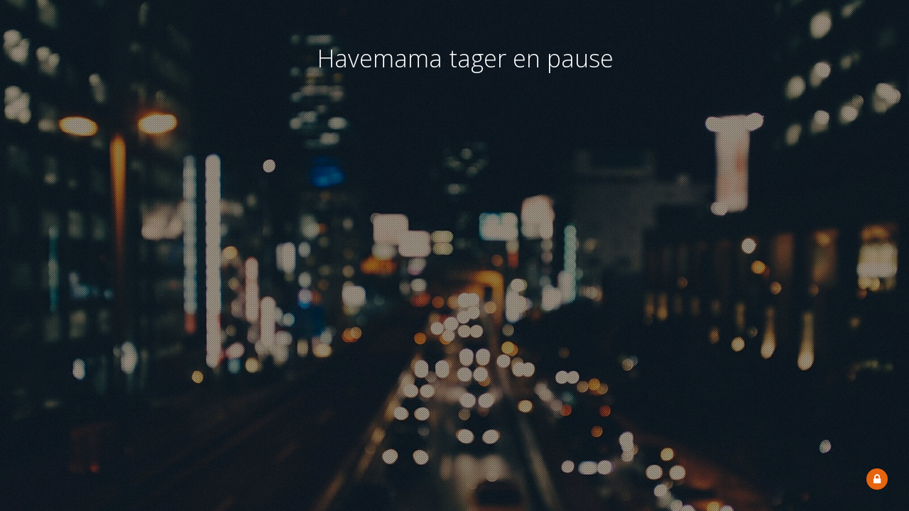

--- FILE ---
content_type: text/html; charset=UTF-8
request_url: http://www.havemama.dk/5-blogs-jeg-foelger/img_3652/
body_size: 1102
content:
<!DOCTYPE html>
<html lang="en">
    <head>
        <meta charset="utf-8">
        <title>
            Havemama        </title>
        <meta name="viewport" content="width=device-width, initial-scale=1.0">
        <meta name="description" content="Det gode liv med børn og have">
        <meta name="author" content="">

        <link rel="stylesheet" href="http://www.havemama.dk/wp-content/plugins/wp-construction-mode/inc/style/style.css">
        <link rel="stylesheet" href="http://www.havemama.dk/wp-content/plugins/wp-construction-mode/inc/style/font-awesome.min.css">

        <link href='http://fonts.googleapis.com/css?family=Source+Sans+Pro:300,400,600,700' rel='stylesheet' type='text/css'>
        <link href='http://fonts.googleapis.com/css?family=Open+Sans:400,300,600' rel='stylesheet' type='text/css'>


        <script type="text/javascript" src="http://www.havemama.dk/wp-content/plugins/wp-construction-mode/inc/script/jquery-2.1.3.min.js"></script>

        <script type="text/javascript" src="http://www.havemama.dk/wp-content/plugins/wp-construction-mode/inc/script/script.js"></script>
                
                    <script>
                jQuery(document).ready(function ($) {
                    $('.wuc-box').css({'display': 'none'});
                    $('.wuc-progress').css({'visibility': 'none'});
                    $('.wuc-box').delay(200).fadeIn(800, function () {
                        $('.wuc-progress').fadeIn(500, function () {
                            $('.wuc-progress-bar').animate({'width': '30%'}, 3000, function () {
                                $('.wuc-progress-number').fadeIn(500);
                            });
                        });
                    });
                });
            </script>
                <style>
            .wuc-overlay{ background-image: url('http://www.havemama.dk/wp-content/plugins/wp-construction-mode//inc/img/construction.jpg'); }
            #wuc-wrapper .wuc-box h2.title,
            .wuc-box .subtitle,

            body{ font-family: 'Source Sans Pro', sans-serif; }
            body{ font-family: 'Open Sans', sans-serif; }
            .wuc-shortcode input[type=submit]{ 
                background: #e5640d; 
                color: #fff;
            }
            .trigger, .wuc_icons a, #admin-login{ background: #e5640d;}
            .wuc-shortcode input[type=text]:focus, .wuc-shortcode input[type=email]:focus{
                box-shadow: 0 0 6px #e5640d;
                -moz-box-shadow: 0 0 6px #e5640d;
                -webkit-box-shadow: 0 0 6px #e5640d;
            }
            #about .wuc-box h3,
            #contact .wuc-box h3{ color: #e5640d; border-color: #e5640d; }
        </style>
    </head>
    <body>
        <a href="http://www.havemama.dk/wp-login.php" id="admin-login" class="trigger">
            <i class="fa fa-lock"></i>
        </a>

        
    <div class='wuc-overlay'></div>
    <div id="wuc-wrapper"></div>
    
    <div class="wuc-box">
        <div class="wuc-logo center sc-col-sm-12">
                    </div>        

        <h2 class="title sc-col-sm-12">
            Havemama tager en pause        </h2>
        <h3 class="subtitle sc-col-sm-12">
                    </h3>
                
                        

        <div class="wuc_icons sc-col-sm-12">
                                                                                                                                </div>
    </div>
</body>

</html>


--- FILE ---
content_type: text/css
request_url: http://www.havemama.dk/wp-content/plugins/wp-construction-mode/inc/style/style.css
body_size: 1571
content:
/* 
    Document   : style
    Created on : Feb 22, 2014, 9:30:04 AM
    Author     : Bilal
    Description:
        Purpose of the stylesheet follows.
*/

.center{
    text-align: center;
}
#admin-login{
    width: 30px;
    height: 30px;
    line-height: 30px;
    border-radius: 100%;
    text-align: center;
    background: #fff;
    color: #fff;
    display: inline-block;
    z-index: 999;
    cursor: pointer;
    position: absolute;
    bottom: 30px;
    right: 30px;
}
#about,
#contact{
    display: none;
    position: fixed;
    z-index: 999;
    background: rgba( 0, 0, 0, 0.85 );
    color: #fff;
    top: 0;
    left: 0;
    width: 100%;
    height: 100%;
    /*overflow: hidden;*/
    z-index: 9999;
}
#contact .wuc-box h3,
#about .wuc-box h3{
    border-bottom: 1px solid;
    display: inline-block;
    padding-bottom: 7px;
    text-transform: uppercase;
}
#contact{
    text-align: center;
}
#contact .wuc-box .trigger{
    position: initial;
}
.trigger,
.wuc_icons a{
    width: 30px;
    height: 30px;
    line-height: 30px;
    border-radius: 100%;
    text-align: center;
    background: #fff;
    color: #fff;
    display: inline-block;
    z-index: 999;
    cursor: pointer;
}
.trigger{
    position: absolute;
}
.close-trigger{
    position: absolute;
    right: 50px;
    top: 50px;
}
.about-trigger{
    left: 20px;
    bottom: 20px;
}
.contact-trigger{
    right: 20px;
    bottom: 20px;
}

.wuc_icons a{
    
}

#wuc-wrapper .wuc-logo img{
    width: auto;
    max-height: 150px;
}
#wuc-wrapper .countdown-show3 .countdown-section{
    width: 40%;
    
}
#wuc-wrapper #defaultCountdown .countdown-amount{ 
    border: 5px solid #d0d0d0;
    color: #121212;
    border-radius: 100%;
    padding: 10px;
    width: 30px;
    height: 30px;
    line-height: 30px;
    display: inline-block;
}
#wuc-wrapper{
    width: 100%;
    height: 100%;
    position: fixed;
    top: 0;
    left: 0;
    background-image: url('../img/bg_pattern.png');
    z-index: 9;
}
.wuc-overlay{
    width: 100%;
    height: 100%;
    background-repeat: no-repeat;
    background-size: cover;
    z-index: 9;
    position: fixed;
    top: 0;
    left: 0;
}
#wuc-wrapper a{
    text-decoration: none;
}


.wuc-box{
    width: 100%;
    margin: 0 auto;
    color: #ffffff;
    padding: 20px;
    z-index: 991;
    position: relative;
    
}
.wuc-box .title{

    text-align: center;
}
.wuc-box .subtitle{
    font-size: 20px;
    margin: 15px 0;
    text-align: center;
    height: 10%;
    font-weight: 400;
}
.wuc-box .wuc_icons{
    margin: 50px auto 0 auto;
    text-align: center;
}

.wuc-box .wuc_icons img:first-child,
.wuc-box .wuc_icons img:last-child{
    margin: 0;
}
.wuc-box .wuc_icons img{
    width: 30px;
    margin: 0 5px;
    transition: 0.4s all ease;
    -moz-transition: 0.4s all ease;
    -webkit-transition: 0.4s all ease;
}
.wuc-progress.sc-col-sm-12{
    padding-left: 2px;
    padding-right: 2px;
}
.wuc-progress{
    
    height: 20px;
    display: block;
    background: rgba(0,0,0,.4);
    border-top: 1px solid rgba(0,0,0,.8);
    -webkit-box-shadow: 0 1px 3px rgba(255,255,255,.2), inset 0 1px 5px rgba(0,0,0,.7);
    box-shadow: 0 1px 3px rgba(255,255,255,.2), inset 0 1px 5px rgba(0,0,0,.7);
    padding: 2px;
     -webkit-box-sizing: border-box;
    -moz-box-sizing: border-box;
    -ms-box-sizing: border-box;
    box-sizing: border-box;
    border-radius: 5px;
}
.wuc-progress-bar{
    float: left;
    height: 100%;
    width: 0;
    border-radius: 5px;
    background-image: linear-gradient(45deg,rgba(255,255,255,.15) 25%,transparent 25%,transparent 50%,rgba(255,255,255,.15) 50%,rgba(255,255,255,.15) 75%,transparent 75%,transparent);
    background-color: #5bc0de;
    background-size: 40px 40px;
}
.wuc-progress-number{
    float: left;
    height: 100%;
    line-height: 15px;
    font-size: 12px;
    margin-left: 5px;
}
.wuc-shortcode{
    text-align: center;
}
.wuc-shortcode label{
    display: none;
}
.wuc-shortcode input[type=text],
.wuc-shortcode input[type=email]{

    margin-top: 10px;
    padding: 8px 15px;
    font-size: 14px;
    width: 80%;
    border: none;
    color: #292929;
    outline: none;
    transition: 0.3s all ease-in-out;
    -moz-transition: 0.3s all ease-in-out;
    -webkit-transition: 0.3s all ease-in-out;
}
.wuc-shortcode input[type=submit]{
    margin-top: 10px;
    padding: 8px 15px;
    font-size: 14px; 
    border: none;
    cursor: pointer;
}
.wuc-shortcode input[type=submit]:hover{
    color: #49B2D2;
    background: #fff;
    background-color: #fff;
    
}
/*-------Responsive---------*/
@media(min-width: 980px){
    #wuc-wrapper .wuc-logo{

    }
    .wuc-box .title{
        font-weight: 200;
        font-size: 34px;
        margin: 30px 0;
    }
    .wuc-box .subtitle{
        font-size: 20px;
        margin: 30px 0;
    }
    .wuc-box{
        width: 750px;
        height: 100%;
    }
}

/**
* Grid CSS
*/
@media (min-width: 768px) {
    .about-trigger{
        left: 50px;
        top: 50px;
    }
    .contact-trigger{
        right: 50px;
        top: 50px;
    }    
    .wuc-shortcode input[type=text],
    .wuc-shortcode input[type=email]{
        width: 50%;
    }
  .sc-col-sm-1, .sc-col-sm-2, .sc-col-sm-3, .sc-col-sm-4, .sc-col-sm-5, .sc-col-sm-6, .sc-col-sm-7, .sc-col-sm-8, .sc-col-sm-9, .sc-col-sm-10, .sc-col-sm-11, .sc-col-sm-12 {
    float: left;
    position: relative;
    min-height: 1px;
    padding-left: 15px;
    padding-right: 15px;    
  }
  .sc-col-sm-12 {
    width: 100%;
  }
  .sc-col-sm-11 {
    width: 91.66666667%;
  }
  .sc-col-sm-10 {
    width: 83.33333333%;
  }
  .sc-col-sm-9 {
    width: 75%;
  }
  .sc-col-sm-8 {
    width: 66.66666667%;
  }
  .sc-col-sm-7 {
    width: 58.33333333%;
  }
  .sc-col-sm-6 {
    width: 50%;
  }
  .sc-col-sm-5 {
    width: 41.66666667%;
  }
  .sc-col-sm-4 {
    width: 28.33333333%;
  }
  .sc-col-sm-3 {
    width: 25%;
  }
  .sc-col-sm-2 {
    width: 16.66666667%;
  }
  .sc-col-sm-1 {
    width: 8.33333333%;
  }
}

--- FILE ---
content_type: text/javascript
request_url: http://www.havemama.dk/wp-content/plugins/wp-construction-mode/inc/script/script.js
body_size: 131
content:
/* 
 * Here comes the text of your license
 * Each line should be prefixed with  * 
 */

jQuery( document ).ready( function (){

});
